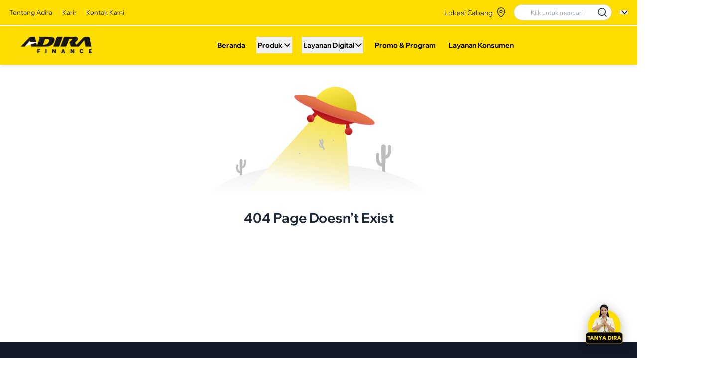

--- FILE ---
content_type: text/html
request_url: https://www.adira.co.id/change_lang/en?callback=/detail_berita/metalink/mes-siap-kembangkan-ekonomi-syariah-di-kota-santri
body_size: 4510
content:
<!doctype html>
<html lang="en">
  <head>
    <meta charset="UTF-8" />
    <link rel="icon" type="image/png" sizes="32x32" href="/ICON-ADIRA[32X32].png" />
    <link rel="icon" type="image/png" sizes="16x16" href="/ICON-ADIRA[16X16].png" />
    <link rel="icon" type="image/svg+xml" href="/logo-adira.svg" />

    <link
      rel="stylesheet"
      href="https://cdnjs.cloudflare.com/ajax/libs/font-awesome/4.7.0/css/font-awesome.min.css"
    />

    <meta name="viewport" content="width=device-width, initial-scale=1.0" />
    <title>ADIRA Finance - Solusi Pembiayaan Terpercaya | 1500-511</title>

    <!-- Meta Pixel -->
    <script>
      !(function (f, b, e, v, n, t, s) {
        if (f.fbq) return;
        n = f.fbq = function () {
          n.callMethod
            ? n.callMethod.apply(n, arguments)
            : n.queue.push(arguments);
        };
        if (!f._fbq) f._fbq = n;
        n.push = n;
        n.loaded = !0;
        n.version = "2.0";
        n.queue = [];
        t = b.createElement(e);
        t.async = !0;
        t.src = v;
        s = b.getElementsByTagName(e)[0];
        s.parentNode.insertBefore(t, s);
      })(
        window,
        document,
        "script",
        "https://connect.facebook.net/en_US/fbevents.js"
      );
      fbq("init", "982151609843607");
      fbq("track", "PageView");
    </script>

    <!-- TikTok Pixel -->
    <script>
      !(function (w, d, t) {
        w.TiktokAnalyticsObject = t;
        var ttq = (w[t] = w[t] || []);
        ttq.methods = [
          "page",
          "track",
          "identify",
          "instances",
          "debug",
          "on",
          "off",
          "once",
          "ready",
          "alias",
          "group",
          "enableCookie",
        ];
        ttq.setAndDefer = function (t, e) {
          t[e] = function () {
            t.push([e].concat(Array.prototype.slice.call(arguments, 0)));
          };
        };
        for (var i = 0; i < ttq.methods.length; i++) {
          ttq.setAndDefer(ttq, ttq.methods[i]);
        }
        ttq.instance = function (t) {
          for (var e = ttq._i[t] || [], n = 0; n < ttq.methods.length; n++) {
            ttq.setAndDefer(e, ttq.methods[n]);
          }
          return e;
        };
        ttq.load = function (e, n) {
          var i = "https://analytics.tiktok.com/i18n/pixel/events.js";
          ttq._i = ttq._i || {};
          ttq._i[e] = [];
          ttq._i[e]._u = i;
          ttq._t = ttq._t || {};
          ttq._t[e] = +new Date();
          ttq._o = ttq._o || {};
          ttq._o[e] = n || {};
          var a = document.createElement("script");
          a.type = "text/javascript";
          a.async = !0;
          a.src = i + "?sdkid=" + e + "&lib=" + t;
          var s = document.getElementsByTagName("script")[0];
          s.parentNode.insertBefore(a, s);
        };

        ttq.load("CS35B4RC77U2A26N1H40");
        ttq.page();
      })(window, document, "ttq");
    </script>

    <!-- Google Tag Manager -->
    <script>
      (function (w, d, s, l, i) {
        w[l] = w[l] || [];
        w[l].push({
          "gtm.start": new Date().getTime(),
          event: "gtm.js",
        });
        var f = d.getElementsByTagName(s)[0],
          j = d.createElement(s),
          dl = l != "dataLayer" ? "&l=" + l : "";
        j.async = true;
        j.src = "https://www.googletagmanager.com/gtm.js?id=" + i + dl;
        f.parentNode.insertBefore(j, f);
      })(window, document, "script", "dataLayer", "GTM-5L66GHL7");
    </script>
    <script type="module" crossorigin src="/assets/index-Dk0QPlXf.js"></script>
    <link rel="stylesheet" crossorigin href="/assets/index-DNbuG6K7.css">
  </head>

  <body>
    <div id="app"></div>

    <!-- Google Tag Manager (noscript) -->
    <noscript>
      <iframe
        src="https://www.googletagmanager.com/ns.html?id=GTM-5L66GHL7"
        height="0"
        width="0"
        style="display: none; visibility: hidden"
      ></iframe>
    </noscript>

    <!-- Facebook Pixel (noscript) -->
    <noscript>
      <img
        height="1"
        width="1"
        style="display: none"
        src="https://www.facebook.com/tr?id=982151609843607&ev=PageView&noscript=1"
      />
    </noscript>

    <!-- TikTok Pixel (noscript) -->
    <noscript>
      <img
        height="1"
        width="1"
        style="display: none"
        src="https://analytics.tiktok.com/i18n/pixel/events.js?sdkid=C9TQLI7I77ADU05J31QG"
      />
    </noscript>

  </body>
</html>


--- FILE ---
content_type: text/css
request_url: https://www.adira.co.id/assets/RootLayouts-BvWT6YnA.css
body_size: 2261
content:
button[data-v-03817080]:after{content:"";position:absolute;left:0;bottom:-2px;width:0%;height:2px;background-color:orange;transition:width .3s ease}button[data-v-03817080]:hover:after{width:100%}.dropdown-enter-active[data-v-03817080]{transition:opacity .3s ease 0s,transform .3s ease 0s}.dropdown-leave-active[data-v-03817080]{transition:opacity .3s ease,transform .3s ease;transform-origin:top center}.dropdown-enter-from[data-v-03817080],.dropdown-leave-to[data-v-03817080]{opacity:0;transform:translateY(-10px) scale(.95)}.dropdown-enter-to[data-v-03817080],.dropdown-leave-from[data-v-03817080]{opacity:1;transform:translateY(0) scale(1)}.group:hover ul[data-v-323b0fd5]{display:block}a[data-v-bef70da3],.router-link-active[data-v-bef70da3],.router-link-exact-active[data-v-bef70da3]{cursor:pointer;text-decoration:none}.fabs[data-v-50285c8d]{--fab-size: 100px;--gap: 14px;--btns-offset-x: 0px;position:fixed;bottom:24px;right:24px;z-index:1000;cursor:pointer}@media (max-width: 1024px){.fabs[data-v-50285c8d]{--fab-size: 84px}}@media (max-width: 640px){.fabs[data-v-50285c8d]{--fab-size: 92px}}.action[data-v-50285c8d]{display:flex;justify-content:center;align-items:center;width:var(--fab-size);height:var(--fab-size)}.bot-icon[data-v-50285c8d]{width:100%;height:100%;-o-object-fit:contain;object-fit:contain;display:block;filter:drop-shadow(0 4px 12px rgba(0,0,0,.25))}.btns[data-v-50285c8d]{position:absolute;bottom:calc(var(--fab-size) + var(--gap));left:calc(50% + var(--btns-offset-x));transform:translate(-50%,100%);display:flex;flex-direction:column;gap:12px;transition:all .3s ease-in-out;opacity:0;visibility:hidden}.btns.open[data-v-50285c8d]{transform:translate(-50%);opacity:1;visibility:visible}.btn2[data-v-50285c8d]{width:54px;height:54px;border-radius:50%;display:grid;place-items:center;color:#000;text-decoration:none;background:#fcd733;box-shadow:#0000008c 4px 3px 9px -2px}.btn2 i[data-v-50285c8d]{line-height:1;font-size:24px}@media (max-width: 1024px){.btn2[data-v-50285c8d]{width:52px;height:52px}.btn2 i[data-v-50285c8d]{font-size:23px}}@media (max-width: 640px){.btn2[data-v-50285c8d]{width:50px;height:50px}.btn2 i[data-v-50285c8d]{font-size:22px}}html,body{height:100%;overflow-x:hidden;overflow-y:auto;scroll-behavior:smooth}


--- FILE ---
content_type: application/javascript
request_url: https://www.adira.co.id/assets/Error404-B9mzgiQ0.js
body_size: 237
content:
import{_ as o}from"./Error404.vue_vue_type_script_setup_true_lang-BYfY_M3K.js";import"./RootLayouts-BcKAnqzt.js";import"./index-Dk0QPlXf.js";import"./_plugin-vue_export-helper-DkimcjUl.js";import"./api-COniUDtV.js";export{o as default};


--- FILE ---
content_type: application/javascript
request_url: https://www.adira.co.id/assets/_plugin-vue_export-helper-DkimcjUl.js
body_size: 2822
content:
import{d as n,I as r,Q as i,Z as c,P as l,M as d,N as p,H as u,O as f,C as g,$ as m,a0 as v,a1 as h,F as S,a2 as C,T as R,a3 as T,a4 as w,a5 as y,a6 as x,e as k,j as B,x as E,c as N,a as _,a7 as V,p as D,f as M,q as P,s as b,b as H,a8 as I,a9 as L,aa as j,ab as z,ac as A,ad as O,X as K,ae as U,m as F,A as G,W,af as q,B as J,ag as Q,ah as X,ai as Y,g as Z,aj as $,ak as aa,al as ea,L as sa,V as oa,o as ta,Y as na,am as ra,r as ia,l as ca,i as la,S as da,an as pa,ao as ua,ap as fa,aq as ga,ar as ma,as as va,at as ha,w as Sa,U as Ca,k as Ra,G as Ta,au as wa,av as ya,aw as xa,ax as ka,ay as Ba,az as Ea,aA as Na,R as _a,aB as Va,aC as Da,aD as Ma,aE as Pa,aF as ba,E as Ha,aG as Ia,h as La,aH as ja,aI as za,aJ as Aa,aK as Oa,aL as Ka,aM as Ua,u as Fa,aN as Ga,aO as Wa,n as qa,K as Ja,t as Qa,aP as Xa}from"./index-Dk0QPlXf.js";/**
* vue v3.5.13
* (c) 2018-present Yuxi (Evan) You and Vue contributors
* @license MIT
**/const Za=Object.freeze(Object.defineProperty({__proto__:null,BaseTransition:m,BaseTransitionPropsValidators:v,Comment:h,EffectScope:wa,Fragment:S,ReactiveEffect:ya,Static:C,Teleport:R,Text:T,Transition:r,TransitionGroup:i,callWithAsyncErrorHandling:w,callWithErrorHandling:y,camelize:Ga,capitalize:Wa,cloneVNode:x,computed:k,createApp:c,createBlock:B,createCommentVNode:E,createElementBlock:N,createElementVNode:_,createRenderer:V,createStaticVNode:D,createTextVNode:M,createVNode:P,defineAsyncComponent:b,defineComponent:H,effectScope:xa,getCurrentInstance:I,getCurrentScope:ka,getTransitionRawChildren:L,guardReactiveProps:j,h:z,handleError:A,hasInjectionContext:O,inject:K,isProxy:Ba,isReactive:Ea,isReadonly:Na,isRef:_a,isShallow:Va,isVNode:U,markRaw:Da,mergeProps:F,nextTick:G,normalizeClass:qa,normalizeStyle:Ja,onActivated:W,onBeforeMount:q,onBeforeUnmount:J,onBeforeUpdate:Q,onDeactivated:X,onErrorCaptured:Y,onMounted:Z,onRenderTracked:$,onRenderTriggered:aa,onScopeDispose:Ma,onServerPrefetch:ea,onUnmounted:sa,onUpdated:oa,onWatcherCleanup:Pa,openBlock:ta,provide:na,proxyRefs:ba,queuePostFlushCb:ra,reactive:Ha,readonly:Ia,ref:La,renderList:ia,renderSlot:ca,resolveComponent:la,resolveDynamicComponent:da,resolveTransitionHooks:pa,setBlockTracking:ua,setTransitionHooks:fa,shallowReactive:ja,shallowReadonly:za,shallowRef:Aa,ssrContextKey:ga,toDisplayString:Qa,toHandlerKey:Xa,toRaw:Oa,toRef:Ka,toRefs:Ua,unref:Fa,useSSRContext:ma,useTransitionState:va,vModelCheckbox:l,vModelSelect:d,vModelText:p,vShow:u,version:ha,watch:Sa,watchEffect:Ca,withCtx:Ra,withDirectives:Ta,withKeys:f,withModifiers:g},Symbol.toStringTag,{value:"Module"})),$a=n("languageStore",{state:()=>({lang:["ID","ENG"],selectedLanguange:localStorage.getItem("preferredLanguage")||"ID",isLanguageDropdownOpen:!1})}),ae=(a,s)=>{const e=a.__vccOpts||a;for(const[o,t]of s)e[o]=t;return e};export{ae as _,$a as u,Za as v};


--- FILE ---
content_type: application/javascript
request_url: https://www.adira.co.id/assets/RootLayouts-BcKAnqzt.js
body_size: 28189
content:
import{c as r,o as s,a as e,d as ge,e as T,b as P,h as j,x as y,q as f,t as k,u as g,F as C,r as L,G as ce,N as me,O as _e,z as U,g as Q,v as de,B as ue,X as z,j as ve,k as re,f as V,n as H,S as xe,H as be,I as we,w as ke,U as ye,C as O,Y as oe,p as ae,l as Ce}from"./index-Dk0QPlXf.js";import{_ as I,u as ee}from"./_plugin-vue_export-helper-DkimcjUl.js";import{a as $e}from"./api-COniUDtV.js";const le="/logo-adira-header.png",Me={},Le={width:"20",height:"24",viewBox:"0 0 20 24",fill:"none",xmlns:"http://www.w3.org/2000/svg"};function Ie(o,n){return s(),r("svg",Le,n[0]||(n[0]=[e("path",{d:"M19 10C19 17 10 23 10 23C10 23 1 17 1 10C1 7.61305 1.94821 5.32387 3.63604 3.63604C5.32387 1.94821 7.61305 1 10 1C12.3869 1 14.6761 1.94821 16.364 3.63604C18.0518 5.32387 19 7.61305 19 10Z",stroke:"#344054","stroke-width":"2","stroke-linecap":"round","stroke-linejoin":"round"},null,-1),e("path",{d:"M10 13C11.6569 13 13 11.6569 13 10C13 8.34315 11.6569 7 10 7C8.34315 7 7 8.34315 7 10C7 11.6569 8.34315 13 10 13Z",stroke:"#344054","stroke-width":"2","stroke-linecap":"round","stroke-linejoin":"round"},null,-1)]))}const De=I(Me,[["render",Ie]]),Se={},Pe={width:"20",height:"20",viewBox:"0 0 20 20",fill:"none",xmlns:"http://www.w3.org/2000/svg"};function je(o,n){return s(),r("svg",Pe,n[0]||(n[0]=[e("path",{d:"M19 19L14.65 14.65M17 9C17 13.4183 13.4183 17 9 17C4.58172 17 1 13.4183 1 9C1 4.58172 4.58172 1 9 1C13.4183 1 17 4.58172 17 9Z",stroke:"#344054","stroke-width":"2","stroke-linecap":"round","stroke-linejoin":"round"},null,-1)]))}const pe=I(Se,[["render",je]]),Be={},Ae={width:"24",height:"18",viewBox:"0 0 24 18",fill:"currentColor",xmlns:"http://www.w3.org/2000/svg"};function Ee(o,n){return s(),r("svg",Ae,n[0]||(n[0]=[e("path",{d:"M1.5 9H17.8333M1.5 2H22.5M1.5 16H22.5",stroke:"#344054","stroke-width":"3","stroke-linecap":"round","stroke-linejoin":"round"},null,-1)]))}const He=I(Be,[["render",Ee]]),Ke={},Te={width:"15",height:"16",viewBox:"0 0 15 16",fill:"currentColor",xmlns:"http://www.w3.org/2000/svg"};function Ne(o,n){return s(),r("svg",Te,n[0]||(n[0]=[e("path",{d:"M14.6706 13.5796C15.1098 14.0188 15.1098 14.7314 14.6706 15.1706C14.2314 15.6098 13.5188 15.6098 13.0796 15.1706L7.49999 9.59097L1.92036 15.1706C1.48119 15.6098 0.768551 15.6098 0.329379 15.1706C-0.109793 14.7314 -0.109793 14.0188 0.329379 13.5796L5.909 7.99999L0.329379 2.42036C-0.109793 1.98119 -0.109793 1.26855 0.329379 0.829379C0.768551 0.390207 1.48119 0.390207 1.92036 0.829379L7.49999 6.409L13.0796 0.829379C13.5188 0.390207 14.2314 0.390207 14.6706 0.829379C15.1098 1.26855 15.1098 1.98119 14.6706 2.42036L9.09097 7.99999L14.6706 13.5796Z"},null,-1)]))}const Oe=I(Ke,[["render",Ne]]),Y=async o=>(await $e.get("api/info/api/menu/",{params:{menuType:o}})).data,te=ge("dropdown",{state:()=>({loading:!1,error:"",currentPath:"/",menuItems:[],menuItemsKorporat:[],menuNavbar:[]}),actions:{toggleDropdown(o){this.menuItems.forEach(n=>{n.data.forEach(a=>{a.label===o.label?a.open=!a.open:a.open=!1})})},async getHomePageMenu(){this.loading=!0,this.error="";try{const o=await Y("homePage");this.menuItems=o.data.menuItems}catch(o){this.error=(o==null?void 0:o.message)||"Gagal mengambil data menu"}finally{this.loading=!1}},async getkorporateMenu(){this.loading=!0,this.error="";try{const o=await Y("korporat");this.menuItemsKorporat=o.data.menuItems}catch(o){this.error=(o==null?void 0:o.message)||"Gagal mengambil data menu"}finally{this.loading=!1}},async getMenuNavbar(){this.loading=!0,this.error="";try{const o=await Y("navbarSmall");this.menuNavbar=o.data.menuItems}catch(o){this.error=(o==null?void 0:o.message)||"Gagal mengambil data menu"}finally{this.loading=!1}},setCurrentPath(o){this.currentPath=o}}}),F=te(),G=ee(),Fe=o=>{const n=o;return F.currentPath=n},Re=()=>F.currentPath.includes("/corporate")?T(()=>{var o;return((o=F.menuItemsKorporat.find(n=>n.lang===G.selectedLanguange))==null?void 0:o.data)||[]}):T(()=>{var o;return((o=F.menuItems.find(n=>n.lang===G.selectedLanguange))==null?void 0:o.data)||[]}),he=()=>T(()=>{var o;return((o=F.menuNavbar.find(n=>n.lang===G.selectedLanguange))==null?void 0:o.data)||[]}),fe=ee(),ze=()=>fe.lang,Ve=()=>localStorage.getItem("preferredLanguage"),Ue=o=>(localStorage.setItem("preferredLanguage",o),fe.selectedLanguange=o),Je={},Ze={width:"14",height:"8",viewBox:"0 0 14 8",fill:"currentColor",xmlns:"http://www.w3.org/2000/svg"};function qe(o,n){return s(),r("svg",Ze,n[0]||(n[0]=[e("path",{"fill-rule":"evenodd","clip-rule":"evenodd",d:"M7.70734 7.70734C7.51981 7.89481 7.26551 8.00013 7.00034 8.00013C6.73518 8.00013 6.48087 7.89481 6.29334 7.70734L0.636343 2.05034C0.540833 1.9581 0.464651 1.84775 0.412242 1.72575C0.359833 1.60374 0.332246 1.47252 0.331092 1.33974C0.329939 1.20696 0.355241 1.07529 0.405521 0.952389C0.455802 0.829493 0.530055 0.71784 0.623948 0.623948C0.717841 0.530055 0.829492 0.455802 0.952389 0.405521C1.07529 0.35524 1.20696 0.329939 1.33974 0.331092C1.47252 0.332246 1.60374 0.359833 1.72575 0.412242C1.84775 0.464651 1.9581 0.540832 2.05034 0.636343L7.00034 5.58634L11.9503 0.636343C12.1389 0.454185 12.3915 0.35339 12.6537 0.355669C12.9159 0.357947 13.1668 0.463116 13.3522 0.648524C13.5376 0.833932 13.6427 1.08474 13.645 1.34694C13.6473 1.60914 13.5465 1.86174 13.3643 2.05034L7.70734 7.70734Z"},null,-1)]))}const N=I(Je,[["render",qe]]),We={class:"relative inline-block"},Xe={key:0,class:"absolute right-0 mt-2 w-13 bg-white border rounded shadow-lg"},Ye=["onClick"],Qe=P({__name:"LanguageDropdown",setup(o){const n=j(!1);function a(){n.value=!n.value}function m(t){Ue(t),n.value=!1}return(t,u)=>(s(),r("div",We,[e("button",{onClick:a,class:"flex items-center space-x-1"},[e("span",null,k(g(Ve)()),1),f(N)]),n.value?(s(),r("div",Xe,[e("ul",null,[(s(!0),r(C,null,L(g(ze)(),(w,p)=>(s(),r("li",{key:p},[e("button",{onClick:d=>m(w),class:"block px-2 py-2 text-left w-full"},k(w),9,Ye)]))),128))])])):y("",!0)]))}}),ie=I(Qe,[["__scopeId","data-v-04ed2d18"]]),Ge={class:"relative max-w-md"},et={class:"relative"},tt={key:0,class:"absolute mt-1 w-full bg-white border border-gray-200 rounded-lg shadow-lg z-50"},nt=["onClick"],st=P({__name:"SearchBar",setup(o){const n=U(),a=j(""),m=j(!1),t=j(["Cicilan Mobil","Cara Pengajuan Pinjaman Data Tunai","Cara Bayar Tagihan Di Adiraku","Awas Modus Penipuan Adira","Biaya Denda Keterlambatan"]),u=T(()=>a.value?t.value.filter(d=>d.toLowerCase().includes(a.value.toLowerCase())):[]),w=d=>{a.value=d,m.value=!1,p()},p=()=>{a.value.trim()&&n.push({path:"/hasilpencarian",query:{q:a.value}})};return(d,x)=>(s(),r("div",Ge,[e("div",et,[ce(e("input",{"onUpdate:modelValue":x[0]||(x[0]=c=>a.value=c),type:"text",placeholder:"Klik untuk mencari",class:"w-full p-2 px-4 py-2 pl-10 border border-gray-300 rounded-full focus:outline-none",onFocus:x[1]||(x[1]=c=>m.value=!0),onBlur:x[2]||(x[2]=c=>d.setTimeout(()=>m.value=!1,150)),onKeyup:_e(p,["enter"])},null,544),[[me,a.value]]),f(pe,{class:"absolute right-3 top-1/2 transform -translate-y-1/2 cursor-pointer",onClick:p})]),m.value&&u.value.length?(s(),r("div",tt,[e("ul",null,[(s(!0),r(C,null,L(u.value,c=>(s(),r("li",{key:c,onClick:M=>w(c),class:"p-2 hover:bg-gray-100 cursor-pointer"},k(c),9,nt))),128))])])):y("",!0)]))}}),rt={class:"hidden md:hidden flex-1 lg:flex justify-center space-x-6 font-semibold text-black text-[14px] xl:text-[15px] 2xl:text-[16px]"},ot={class:"flex space-x-6 font-semibold"},at=["onMouseenter","onMouseleave"],lt={key:0,class:"ml-1"},it={key:0,class:"absolute left-0 mt-2 w-max min-w-[90px] bg-[rgb(255_221_0_/_var(--tw-bg-opacity))] bg-opacity-90 rounded-xl shadow-lg p-4 z-10"},ct=["href","target","rel"],dt={key:1},ut=["onClick"],pt={key:0},ht=["href","target","rel"],ft=P({__name:"MenuDropdown",setup(o){const n=z("routeHref"),a=z("isExternal"),m=te();Q(async()=>{await m.getHomePageMenu(),await m.getkorporateMenu(),await m.getMenuNavbar()});const t=de();Fe(t.path);const u=j(Re()),w=d=>{d.open=!d.open},p=d=>{d.target.closest(".dropdown-container")||u.value.forEach(x=>x.open=!1)};return Q(()=>window.addEventListener("click",p)),ue(()=>window.removeEventListener("click",p)),(d,x)=>(s(),r("nav",rt,[e("ul",ot,[(s(!0),r(C,null,L(u.value,c=>(s(),r("li",{key:c.label,class:"relative group dropdown-container",onMouseenter:M=>{var _;return((_=c.children)==null?void 0:_.length)&&(c.open=!0)},onMouseleave:M=>{var _;return((_=c.children)==null?void 0:_.length)&&(c.open=!1)}},[(s(),ve(xe(c.url?"a":"button"),{href:c.url?g(n)(c.url):void 0,target:c.url&&g(a)(c.url)?"_blank":null,rel:c.url&&g(a)(c.url)?"noopener noreferrer":null,class:H(["relative flex items-center group px-1 py-2",{"text-text-grey-bold":d.$route.path===c.url}])},{default:re(()=>{var M;return[V(k(c.label)+" ",1),(M=c.children)!=null&&M.length?(s(),r("span",lt,[f(N)])):y("",!0),e("span",{class:H(["absolute bottom-0 left-0 h-[2px] w-full bg-[#FFDD00] transition-opacity duration-200",{"opacity-100":d.$route.path===c.url,"group-hover:opacity-100 opacity-0":d.$route.path!==c.url}])},null,2)]}),_:2},1032,["href","target","rel","class"])),f(we,{name:"dropdown"},{default:re(()=>{var M;return[(M=c.children)!=null&&M.length?ce((s(),r("div",it,[e("div",{class:H(["grid gap-4",`grid-cols-${Math.min(c.children.length,1)}`])},[(s(!0),r(C,null,L(c.children,(_,$)=>{var B;return s(),r("div",{key:$},[_.url?(s(),r("a",{key:0,href:g(n)(_.url),target:g(a)(_.url)?"_blank":null,rel:g(a)(_.url)?"noopener noreferrer":null,class:"text-[14px] xl:text-[15px] text-gray-800 font-semibold hover:bg-yellow-200 px-2 py-1 rounded-md w-full inline-block"},k(_.label),9,ct)):(s(),r("div",dt,[e("h3",{class:"flex items-center font-bold text-yellow-600 cursor-pointer gap-1",onClick:D=>w(_)},[V(k(_.label)+" ",1),f(N,{class:"w-4 h-4"})],8,ut),_.open&&((B=_.children)!=null&&B.length)?(s(),r("ul",pt,[(s(!0),r(C,null,L(_.children,D=>(s(),r("li",{key:D.label,class:"mt-1"},[e("a",{href:g(n)(D.url),target:g(a)(D.url)?"_blank":null,rel:g(a)(D.url)?"noopener noreferrer":null,class:H(["block text-[14px] xl:text-[15px] text-gray-800 hover:bg-yellow-200 hover:rounded-md px-2 py-1",{"text-text-grey-bold":d.$route.path===D.url}])},k(D.label),11,ht)]))),128))])):y("",!0)]))])}),128))],2)],512)),[[be,c.open]]):y("",!0)]}),_:2},1024)],40,at))),128))])]))}}),gt=I(ft,[["__scopeId","data-v-03817080"]]),mt={class:"mt-4"},_t=["onClick"],vt={key:0,class:"pl-4 mt-2 space-y-2"},xt=["onClick"],bt={key:0,class:"ml-4 space-y-1 text-gray-800 text-sm"},wt=["onClick"],kt={class:"py-1"},yt=P({__name:"MenuMobileDropdown",props:{isDropdownOpen:{type:Boolean,default:!1}},emits:["close"],setup(o,{emit:n}){const a=o,m=n,t=te(),u=ee(),w=U(),p=de(),d=j(null),x=()=>m("close");function c(i){if(!a.isDropdownOpen)return;const l=d.value;l&&i.target instanceof Node&&!l.contains(i.target)&&x()}function M(i){i.key==="Escape"&&x()}Q(async()=>{await Promise.all([t.getHomePageMenu(),t.getkorporateMenu(),t.getMenuNavbar()]),t.setCurrentPath(p.path),document.addEventListener("pointerdown",c,{capture:!0}),window.addEventListener("keydown",M)}),ue(()=>{document.removeEventListener("pointerdown",c,!0),window.removeEventListener("keydown",M)}),ke(()=>p.fullPath,()=>x());const _=j(new Set),$=i=>(i==null?void 0:i.__key)||(i==null?void 0:i.label),B=i=>_.value.has(i),D=(i,l)=>{var b;const h=$(i),S=B(h);(b=l==null?void 0:l.forEach)==null||b.call(l,v=>_.value.delete($(v))),S||_.value.add(h)},ne=T(()=>u.selectedLanguange||"ID"),J=(i,l)=>(i||"").trim().toLowerCase()===(l||"").trim().toLowerCase(),Z=T(()=>ne.value==="ENG"?["About Adira","About Us"]:["Tentang Adira","Tentang Kami"]),se=i=>typeof i=="string"&&/\/korporat|\/corporate/i.test(i),q=i=>{var l;return((l=(Array.isArray(i)?i:[]).find(h=>(h==null?void 0:h.lang)===ne.value))==null?void 0:l.data)??[]},W=T(()=>{const i=q(t.menuItems),l=q(t.menuItemsKorporat),h=q(t.menuNavbar),S=[...i||[],...h||[]].map((v,K)=>({...v,__key:`${(v.label||"item").toString()}#${K}`}));let b=S.findIndex(v=>Z.value.some(K=>J(v==null?void 0:v.label,K))||se(v==null?void 0:v.url));if(b===-1)l!=null&&l.length&&S.unshift({label:Z.value[0],url:"/corporate",children:l,__key:"tentang-adira#synthetic"});else{const v=S[b]||{},A=[...Array.isArray(v.children)?v.children:[]];l.forEach(E=>{A.some(X=>J(X==null?void 0:X.label,E==null?void 0:E.label))||A.push(E)}),S[b]={...v,children:A}}return S});ye(()=>{if(/\/korporat|\/corporate/i.test(p.path)){const i=W.value.find(l=>Z.value.some(h=>J(l==null?void 0:l.label,h))||se(l==null?void 0:l.url));i&&_.value.add($(i))}});function R(i){if(!i)return;const l=i.trim();/^https?:\/\//i.test(l)?window.open(l,"_blank"):l.startsWith("/")?w.push(l):w.push("/"+l.replace(/^\/+/,"")),x()}return(i,l)=>(s(),r(C,null,[i.isDropdownOpen?(s(),r("div",{key:0,class:"fixed inset-0 z-[59] bg-transparent",onPointerdown:x},null,32)):y("",!0),e("div",{ref_key:"panelRef",ref:d,class:"relative z-[60]",onClick:l[1]||(l[1]=O(()=>{},["stop"]))},[e("nav",mt,[(s(!0),r(C,null,L(W.value,h=>{var S;return s(),r("div",{key:$(h),class:"py-1"},[e("div",{onClick:b=>{var v;return(v=h.children)!=null&&v.length?D(h,W.value):R(h.url)},class:"text-black font-semibold flex items-center justify-between cursor-pointer"},[e("span",null,k(h.label),1),(S=h.children)!=null&&S.length?(s(),r("span",{key:0,class:H(["ml-1 transition-transform duration-300",{"rotate-180":B($(h))}])},[f(N)],2)):y("",!0)],8,_t),h.children&&B($(h))?(s(),r("div",vt,[(s(!0),r(C,null,L(h.children,b=>{var v,K;return s(),r(C,{key:$(b)},[e("div",{class:"text-menu-font-header font-bold flex items-center justify-between cursor-pointer px-2 py-1 rounded hover:bg-yellow-100",onClick:A=>{var E;return(E=b.children)!=null&&E.length?D(b,h.children):R(b.url)}},[e("span",null,k(b.label),1),(v=b.children)!=null&&v.length?(s(),r("span",{key:0,class:H(["ml-1 transition-transform duration-300",{"rotate-180":B($(b))}])},[f(N)],2)):y("",!0)],8,xt),(K=b.children)!=null&&K.length&&B($(b))?(s(),r("ul",bt,[(s(!0),r(C,null,L(b.children,A=>(s(),r("li",{key:$(A),class:"hover:text-menu-font-header cursor-pointer py-1",onClick:O(E=>R(A.url),["stop"])},k(A.label),9,wt))),128))])):y("",!0)],64)}),128))])):y("",!0)])}),128)),e("div",kt,[e("div",{onClick:l[0]||(l[0]=h=>R("/map")),class:"text-black font-semibold flex items-center justify-between cursor-pointer"},l[2]||(l[2]=[e("span",null,"Lokasi Cabang",-1)]))])])],512)],64))}}),Ct={class:"hidden md:hidden lg:flex space-x-2 text-[13px] xl:text-[14px] 2xl:text-[15px]"},$t={class:"flex space-x-6"},Mt=["href"],Lt={key:0},It={key:1,class:"flex items-center gap-1 text-gray-500 cursor-default"},Dt={key:0},St={key:2,class:"absolute left-0 top-full mt-2 bg-white border rounded shadow-md hidden group-hover:block min-w-[200px] z-50"},Pt=["href"],jt=P({__name:"NavbarBig",setup(o){const n=z("routeHref"),a=he();return(m,t)=>(s(),r("nav",Ct,[e("ul",$t,[(s(!0),r(C,null,L(g(a),u=>{var w,p,d;return s(),r("li",{key:u.label,class:"relative group"},[u.url?(s(),r("a",{key:0,href:g(n)(u.url),class:"flex items-center gap-1 hover:text-[#175CD3] transition-colors"},[V(k(u.label)+" ",1),(w=u.children)!=null&&w.length?(s(),r("span",Lt,[f(N)])):y("",!0)],8,Mt)):(s(),r("span",It,[V(k(u.label)+" ",1),(p=u.children)!=null&&p.length?(s(),r("span",Dt,[f(N)])):y("",!0)])),(d=u.children)!=null&&d.length?(s(),r("ul",St,[(s(!0),r(C,null,L(u.children,x=>(s(),r("li",{key:x.label,class:"px-0 py-0"},[e("a",{href:g(n)(x.url),class:"block px-4 py-2 hover:bg-gray-100"},k(x.label),9,Pt)]))),128))])):y("",!0)])}),128))])]))}}),Bt=I(jt,[["__scopeId","data-v-323b0fd5"]]),At={class:"flex flex-nowrap lg:hidden w-full justify-center items-center text-menuHeader ss:whitespace-nowrap text-[10px] ss:text-[11px] sl:text-xs sm:text-sm bm:text-[15px] md:text-[15px]"},Et={class:"flex justify-center items-center py-2"},Ht=["href"],Kt={key:1,class:"px-4 sm:px-[5px] ss:px-2 md:px-4 border-r-2 border-black last:border-r-0 text-gray-400 cursor-default"},Tt=P({__name:"NavbarSmall",setup(o){const n=z("routeHref"),a=he();return(m,t)=>(s(),r("nav",At,[e("div",Et,[(s(!0),r(C,null,L(g(a),u=>(s(),r(C,{key:u.label},[u.url?(s(),r("a",{key:0,href:g(n)(u.url),class:"px-4 sm:px-[5px] ss:px-2 md:px-4 border-r-2 border-black last:border-r-0"},k(u.label),9,Ht)):(s(),r("span",Kt,k(u.label),1))],64))),128))])]))}}),Nt=I(Tt,[["__scopeId","data-v-bef70da3"]]),Ot={class:"fixed top-0 left-0 w-full z-50 shadow-md bg-header"},Ft={class:"mx-auto lg:flex justify-between items-center px-6 font-medium h-12 md:h-14 lg:h-16 border-b-2 border-white"},Rt={class:"lg:hidden w-full"},zt={class:"hidden lg:flex items-center space-x-5"},Vt=["href"],Ut={class:"lg:flex justify-between items-center bg-header h-16 md:h-20 lg:h-24 px-4"},Jt={class:"hidden lg:flex flex-none items-center"},Zt=["href"],qt={class:"flex lg:hidden justify-between items-center w-full px-4 h-14 md:h-16"},Wt={class:"flex lg:hidden flex-none items-center"},Xt=["href"],Yt={class:"flex items-center space-x-4"},Qt=["href"],Gt={key:0,class:"absolute top-0 left-0 bg-white z-50 w-full max-h-[90vh] px-6 py-4 overflow-y-auto shadow-lg"},en={class:"flex justify-end"},tn=P({__name:"Header",setup(o){const n=j(!1),a=()=>n.value=!n.value,m=U(),t=p=>typeof p!="string"?!1:/^(https?:|mailto:|tel:|\/\/)/i.test(p)||p.startsWith("#"),u=p=>typeof p=="string"&&t(p)?p:m.resolve(p).href,w=u;return oe("routeHref",u),oe("isExternal",t),(p,d)=>(s(),r("header",Ot,[e("div",Ft,[f(Bt),e("div",Rt,[f(Nt)]),e("div",zt,[e("a",{href:g(w)("/map"),class:"flex items-center space-x-1"},[d[1]||(d[1]=e("span",{class:"mr-1 text-[16px]"},"Lokasi Cabang",-1)),f(De,{class:"ml-6 w-6 h-6"})],8,Vt),f(st),f(ie)])]),e("div",Ut,[e("div",Jt,[e("a",{href:g(w)("/"),class:"block"},d[2]||(d[2]=[e("img",{src:le,alt:"logo Icon",class:"h-[64px] xl:h-[72px] 2xl:h-[80px] w-auto ml-4 shrink-0 object-contain"},null,-1)]),8,Zt)]),f(gt),e("div",qt,[e("div",Wt,[e("a",{href:g(w)("/"),class:"block"},d[3]||(d[3]=[e("img",{src:le,alt:"logo Icon",class:"h-[54px] sm:h-[56px] w-auto -ml-3 sm:-ml-4 translate-y-[2px] sm:translate-y-[3px] shrink-0 object-contain"},null,-1)]),8,Xt)]),e("div",Yt,[e("a",{href:g(w)("/hasilpencarian")},[f(pe,{class:"h-5 sm:h-6 md:h-7 text-menuHeader"})],8,Qt),f(ie),e("button",{onClick:a,"aria-label":"Open menu"},[f(He,{class:"h-5 sm:h-6 md:h-7 text-menuHeader"})])])])]),n.value?(s(),r("div",Gt,[e("div",en,[e("button",{onClick:a,class:"text-black","aria-label":"Close menu"},[f(Oe,{class:"w-4 h-4"})])]),f(yt,{"is-dropdown-open":n.value,onClose:d[0]||(d[0]=x=>n.value=!1)},null,8,["is-dropdown-open"])])):y("",!0)]))}}),nn="/assets/tanya-dira-ico-ibWnyDUa.png",sn=P({__name:"FloatingActionButton",setup(o){const n=j(!1),a=()=>{n.value=!n.value};return(m,t)=>(s(),r("div",{class:"fabs",onClick:a,role:"button","aria-label":"Tanya Dira"},[t[6]||(t[6]=e("div",{class:"action"},[e("img",{class:"bot-icon",src:nn,alt:"Tanya Dira",loading:"lazy",decoding:"async"})],-1)),e("div",{class:H(["btns",{open:n.value}])},[e("a",{href:"mailto:customercare@adira.co.id",class:"btn2 black02",onClick:t[0]||(t[0]=O(()=>{},["stop"]))},t[3]||(t[3]=[e("i",{class:"fa fa-envelope black02"},null,-1)])),e("a",{href:"tel:1500511",class:"btn2 black02",onClick:t[1]||(t[1]=O(()=>{},["stop"]))},t[4]||(t[4]=[e("i",{class:"fa fa-phone black02"},null,-1)])),e("a",{href:"https://wa.me/+628118115811",target:"_blank",class:"btn2 black02",onClick:t[2]||(t[2]=O(()=>{},["stop"]))},t[5]||(t[5]=[e("i",{class:"fa fa-whatsapp black02"},null,-1)]))],2)]))}}),rn=I(sn,[["__scopeId","data-v-50285c8d"]]),on="/LOGO-ADIRA-FOOTER.png",an="/LOGO-MUFG.svg",ln="/facebookIcon.svg",cn="/instagramIcon.svg",dn="/xIcon.svg",un="/youtubeIcon.svg",pn="/linkedinIcon.svg",hn="/tiktokIcon.svg",fn="/logo-laps-sjk.svg",gn="/logo-appi.svg",mn="data:image/svg+xml,%3csvg%20width='18'%20height='19'%20viewBox='0%200%2018%2019'%20fill='none'%20xmlns='http://www.w3.org/2000/svg'%3e%3cpath%20d='M3.62%208.08517C5.06%2010.9152%207.38%2013.2252%2010.21%2014.6752L12.41%2012.4752C12.68%2012.2052%2013.08%2012.1152%2013.43%2012.2352C14.55%2012.6052%2015.76%2012.8052%2017%2012.8052C17.55%2012.8052%2018%2013.2552%2018%2013.8052V17.2952C18%2017.8452%2017.55%2018.2952%2017%2018.2952C7.61%2018.2952%200%2010.6852%200%201.29517C0%200.745166%200.45%200.295166%201%200.295166H4.5C5.05%200.295166%205.5%200.745166%205.5%201.29517C5.5%202.54517%205.7%203.74517%206.07%204.86517C6.18%205.21517%206.1%205.60517%205.82%205.88517L3.62%208.08517Z'%20fill='white'/%3e%3c/svg%3e",_n="data:image/svg+xml,%3csvg%20width='20'%20height='17'%20viewBox='0%200%2020%2017'%20fill='none'%20xmlns='http://www.w3.org/2000/svg'%3e%3cpath%20d='M2%2016.2952C1.45%2016.2952%200.979333%2016.0995%200.588%2015.7082C0.196667%2015.3168%200.000666667%2014.8458%200%2014.2952V2.29517C0%201.74517%200.196%201.2745%200.588%200.883166C0.98%200.491832%201.45067%200.295833%202%200.295166H18C18.55%200.295166%2019.021%200.491166%2019.413%200.883166C19.805%201.27517%2020.0007%201.74583%2020%202.29517V14.2952C20%2014.8452%2019.8043%2015.3162%2019.413%2015.7082C19.0217%2016.1002%2018.5507%2016.2958%2018%2016.2952H2ZM10%209.29517L18%204.29517V2.29517L10%207.29517L2%202.29517V4.29517L10%209.29517Z'%20fill='white'/%3e%3c/svg%3e",vn={class:"fjxed bg-[#111827] text-white w-full py-10"},xn={class:"container mx-auto px-6 lg:px-15 grid lg:grid-cols-6 md:grid-cols-2 gap-20 text-base md:text-[16px]"},bn={class:"col-span-2"},wn=["href"],kn={class:"mt-4 flex items-center gap-4"},yn=["src"],Cn={class:"mt-1 flex items-center gap-4"},$n=["src"],Mn={class:"space-y-2"},Ln=["href"],In=["href"],Dn=["href"],Sn=["href"],Pn=["href"],jn=["href"],Bn={class:"space-y-2"},An=["href"],En={class:"space-y-2"},Hn=["href"],Kn=["href"],Tn=["href"],Nn=["href"],On={class:"space-y-2"},Fn=["href"],Rn=["href"],zn=["href"],Vn=["href"],Un=P({__name:"Footer",setup(o){const n=U(),a=m=>n.resolve(m).href;return(m,t)=>(s(),r("footer",vn,[e("div",xn,[e("div",bn,[e("a",{href:a("/"),class:"block"},t[0]||(t[0]=[e("img",{src:on,alt:"Adira Finance",class:"w-40 md:w-44 lg:w-48 xl:w-52 2xl:w-56 h-auto mb-4 shrink-0 transition-transform duration-300 hover:scale-105 -ml-3 md:-ml-4 lg:-ml-4"},null,-1)]),8,wn),t[3]||(t[3]=e("p",{class:"font-bold"}," Kantor Pusat PT Adira Dinamika Multi Finance Tbk ",-1)),t[4]||(t[4]=e("p",null,"Millenium Centennial Center Lt. 53-61",-1)),t[5]||(t[5]=e("p",null," Jl. Jend. Sudirman Kav. 25, Karet Setiabudi, Jakarta Selatan ",-1)),t[6]||(t[6]=e("p",null,"DKI Jakarta 12920",-1)),e("div",kn,[e("img",{src:g(mn),alt:"Phone Icon",class:"w-4 h-4"},null,8,yn),t[1]||(t[1]=e("span",null,"1500511",-1))]),e("div",Cn,[e("img",{src:g(_n),alt:"Mail Icon",class:"w-4 h-4"},null,8,$n),t[2]||(t[2]=e("span",null,"customercare@adira.co.id",-1))]),t[7]||(t[7]=e("p",{class:"mt-4"},"Perusahaan Induk",-1)),t[8]||(t[8]=e("a",{href:"https://www.danamon.co.id/",class:"group",target:"_blank",rel:"noopener noreferrer"},[e("img",{src:an,alt:"Danamon",class:"w-32 mt-2 transition-transform duration-300 group-hover:scale-105"})],-1))]),e("div",null,[t[9]||(t[9]=e("h3",{class:"font-bold mb-3"},"Produk",-1)),e("ul",Mn,[e("li",null,[e("a",{href:a("/produk/metalink/Kredit-Multiguna-Jasa"),class:"hover:underline"},"SolusiDana",8,Ln)]),e("li",null,[e("a",{href:a("/produk/metalink/kredit-mobil"),class:"hover:underline"},"Kredit Mobil",8,In)]),e("li",null,[e("a",{href:a("/produk/metalink/kredit-motor"),class:"hover:underline"},"Kredit Motor",8,Dn)]),e("li",null,[e("a",{href:a("/produk/metalink/kredit-sepeda-listrik"),class:"hover:underline"},"Kredit Sepeda Listrik",8,Sn)]),e("li",null,[e("a",{href:a("/produk/metalink/pembiayaan-syariah"),class:"hover:underline"},"Pembiayaan Syariah",8,Pn)]),e("li",null,[e("a",{href:a("/produk/metalink/kredit-usaha-anda"),class:"hover:underline"},"Kredit Usaha Anda (KUA)",8,jn)])])]),e("div",null,[t[11]||(t[11]=e("h3",{class:"font-bold mb-3"},"Layanan",-1)),e("ul",Bn,[e("li",null,[e("a",{href:a("/informasi_internal/metalink/adiraku"),class:"hover:underline"},"adiraku",8,An)]),t[10]||(t[10]=ae('<li><a href="https://momobil.id/" class="hover:underline" target="_blank" rel="noopener noreferrer">Momobil</a></li><li><a href="https://momotor.id/" class="hover:underline" target="_blank" rel="noopener noreferrer">Momotor</a></li><li><a href="https://moservice.id/" class="hover:underline" target="_blank" rel="noopener noreferrer">Moservice</a></li><li><a href="https://dicicilaja.com/" class="hover:underline" target="_blank" rel="noopener noreferrer">Dicicilaja</a></li><li><a href="https://play.google.com/store/apps/details?id=id.co.adira.dira&amp;hl=id" class="hover:underline" target="_blank" rel="noopener noreferrer">Danadira</a></li>',5))])]),e("div",null,[t[12]||(t[12]=e("h3",{class:"font-bold mb-3"},"Bantuan & Panduan",-1)),e("ul",En,[e("li",null,[e("a",{href:a("/tanya_jawab"),class:"hover:underline"},"Tanya Jawab",8,Hn)]),e("li",null,[e("a",{href:a("/map"),class:"hover:underline"},"Lokasi Cabang",8,Kn)]),e("li",null,[e("a",{href:a("/Privacy_policy"),class:"hover:underline"},"Kebijakan Privasi",8,Tn)]),e("li",null,[e("a",{href:a("/Term_and_condition"),class:"hover:underline"},"Syarat dan Ketentuan",8,Nn)])])]),e("div",null,[t[13]||(t[13]=e("h3",{class:"font-bold mb-3"},"Lainnya",-1)),e("ul",On,[e("li",null,[e("a",{href:a("/karir"),class:"hover:underline"},"Karir",8,Fn)]),e("li",null,[e("a",{href:a("/pembiayaan-fleet"),class:"hover:underline"},"Pembiayaan Fleet",8,Rn)]),e("li",null,[e("a",{href:a("/promo-program"),class:"hover:underline"},"Promo & Program",8,zn)]),e("li",null,[e("a",{href:a("/berita"),class:"hover:underline"},"Berita & Artikel",8,Vn)])])])]),t[14]||(t[14]=ae('<div class="lg:border-t border-white-600 my-6 mx-6 lg:mx-17"></div><div class="container mx-auto px-6 lg:px-15 lg:flex md:flex-row justify-between items-center text-base md:text-[16px]"><p> Copyright © Adira Finance berizin dan diawasi oleh Otoritas Jasa Keuangan </p><div class="mt-4 md:mt-1"><p class="mb-4">Ikuti Kami :</p><div class="flex items-center"><a href="https://www.facebook.com/adirafinanceid/" target="_blank" rel="noopener noreferrer" class="mr-2 group"><img src="'+ln+'" alt="Facebook" class="h-8 transition-transform duration-300 group-hover:scale-110"></a><a href="https://www.instagram.com/adirafinanceid/" target="_blank" rel="noopener noreferrer" class="mr-2 group"><img src="'+cn+'" alt="Instagram" class="h-8 transition-transform duration-300 group-hover:scale-110"></a><a href="https://x.com/AdiraFinanceID" target="_blank" rel="noopener noreferrer" class="mr-2 group"><img src="'+dn+'" alt="X" class="h-8 transition-transform duration-300 group-hover:scale-110"></a><a href="https://youtube.com/@AdiraFinanceID" target="_blank" rel="noopener noreferrer" class="mr-2 group"><img src="'+un+'" alt="YouTube" class="h-8 transition-transform duration-300 group-hover:scale-110"></a><a href="https://id.linkedin.com/company/adira" target="_blank" rel="noopener noreferrer" class="mr-2 group"><img src="'+pn+'" alt="LinkedIn" class="h-8 transition-transform duration-300 group-hover:scale-110"></a><a href="https://www.tiktok.com/@adirafinanceid" target="_blank" rel="noopener noreferrer" class="mr-2 group"><img src="'+hn+'" alt="Tiktok" class="h-8 transition-transform duration-300 group-hover:scale-110"></a></div></div><div class="mt-4 md:mt-1"><p class="mb-2">Bagian dari :</p><div class="flex justify-between items-center"><a href="https://lapssjk.companyprofile.co.id/" target="_blank" rel="noopener noreferrer" class="group"><img src="'+fn+'" alt="LAPS SJK" class="h-10 transition-transform duration-300 group-hover:scale-105"></a><a href="https://www.appi.id/id" target="_blank" rel="noopener noreferrer" class="group ml-4"><img src="'+gn+'" alt="APPI" class="h-6 transition-transform duration-300 group-hover:scale-105"></a></div></div></div>',2))]))}}),Jn={class:"flex-1 pt-[102px] md:pt-[122px] lg:pt-[145px]"},Zn=P({__name:"RootLayouts",props:{noExtraMinHeight:{type:Boolean,default:!1},useExtraMinHeight:{type:Boolean,default:!1}},setup(o){const n=o;return(a,m)=>(s(),r("div",{class:H(["flex min-h-screen flex-col overflow-x-hidden",n.noExtraMinHeight?"min-h-0":"",n.useExtraMinHeight?"min-h-[200vh]":""])},[f(tn),e("main",Jn,[Ce(a.$slots,"default",{},void 0,!0),f(rn)]),f(Un)],2))}}),qn=I(Zn,[["__scopeId","data-v-f30b4656"]]),Qn=Object.freeze(Object.defineProperty({__proto__:null,default:qn},Symbol.toStringTag,{value:"Module"}));export{De as I,qn as R,pe as a,Qn as b};
